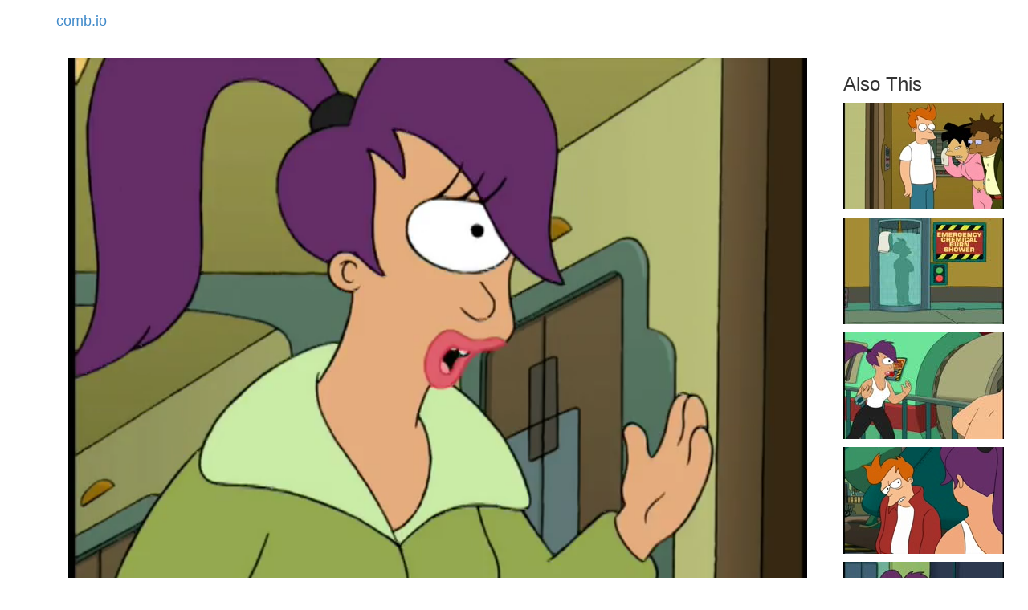

--- FILE ---
content_type: text/html
request_url: https://comb.io/T7N4vg
body_size: 956
content:
<!DOCTYPE html><html><head><title>comb.io - I, Roommate</title><meta name="viewport" content="width=device-width, initial-scale=1.0"/><link rel="canonical" href="https://comb.io/T7N4vg.gif"/><meta property="fb:app_id" content="851225391655039"/><meta property="og:site_name" content="comb.io"/><meta property="og:url" href="https://comb.io/T7N4vg.gif"/><meta property="og:title" content="Clip from: I, Roommate"/><meta property="og:image" href="https://tn.comb.io/ovkfZcnC/5b38.jpg"/><meta property="og:description" content="Fry, you&#x27;re Bender&#x27;s best friend.
How could you let that mob kick him out?
Aw, come on. Bender loves mobs.
Only when he&#x27;s in them, and you know it.
You really hurt his feelings.
Don&#x27;t girl me with that girl stuff.
Bender and me are guys.
Guys don&#x27;t have feelings.
Bender&#x27;s not a guy; he&#x27;s a robot.
Same thing."/><script type="text/javascript" src="/r/core+d609"></script><link rel="stylesheet" type="text/css" href="/r/core-css+d609" /></head><body><nav class="navbar"><div class="container"><a class="navbar-brand" href="/">comb.io</a></div></nav><div class="container"><noscript></noscript><div class="col-md-10 col-sm-12"><video width="100%" controls="" autoplay="" muted="" loop="" poster="https://tn.comb.io/ovkfZcnC/5b38.jpg"><source src="https://s3.amazonaws.com/v.comb.io/ovkfZcnC/T7N4vg.mp4?1577471235883" type="video/mp4"/></video><div style="float:left;"><div style="font-size:1.2em;">Futurama</div><div>S1E3: I, Roommate</div><div>Views: 406</div><div style="white-space:pre-line;padding-top:10px;">Fry, you&#x27;re Bender&#x27;s best friend.
How could you let that mob kick him out?
Aw, come on. Bender loves mobs.
Only when he&#x27;s in them, and you know it.
You really hurt his feelings.
Don&#x27;t girl me with that girl stuff.
Bender and me are guys.
Guys don&#x27;t have feelings.
Bender&#x27;s not a guy; he&#x27;s a robot.
Same thing.</div></div><div style="float:right;padding-top:5px;"><a class="btn btn-info" href="/timeline/ovkfZcnC?ts1=970733&amp;ts2=990618&amp;from=T7N4vg" rel="nofollow">Edit Clip Timeline</a> <a class="btn btn-primary" rel="nofollow" href="/T7N4vg.gif">Auto-GIF</a></div><div style="clear:both;"></div></div><div class="col-md-2 col-sm-12"><h3 class="col-md-12" style="white-space:pre;">Also This</h3><div class="col-md-12 col-sm-4 col-xs-6" style="margin-bottom:10px;"><a href="/FgPYiR"><img src="https://tn.comb.io/ovkfZcnC/5a59.jpg"/></a></div><div class="col-md-12 col-sm-4 col-xs-6" style="margin-bottom:10px;"><a href="/g6MAkK"><img src="https://tn.comb.io/ovkfZcnC/09cf.jpg"/></a></div><div class="col-md-12 col-sm-4 col-xs-6" style="margin-bottom:10px;"><a href="/K2JwKR"><img src="https://tn.comb.io/ovkfZcnC/0ae4.jpg"/></a></div><div class="col-md-12 col-sm-4 col-xs-6" style="margin-bottom:10px;"><a href="/Qrj0tu"><img src="https://tn.comb.io/ovkfZcnC/2b58.jpg"/></a></div><div class="col-md-12 col-sm-4 col-xs-6" style="margin-bottom:10px;"><a href="/ZjSOt1"><img src="https://tn.comb.io/ovkfZcnC/0d10.jpg"/></a></div></div></div><div class="container"><a class="text-muted pull-right" href="/titles/">Index</a></div></body><script type="text/javascript">Loader.loaded(["core","core-css"])
</script></html>